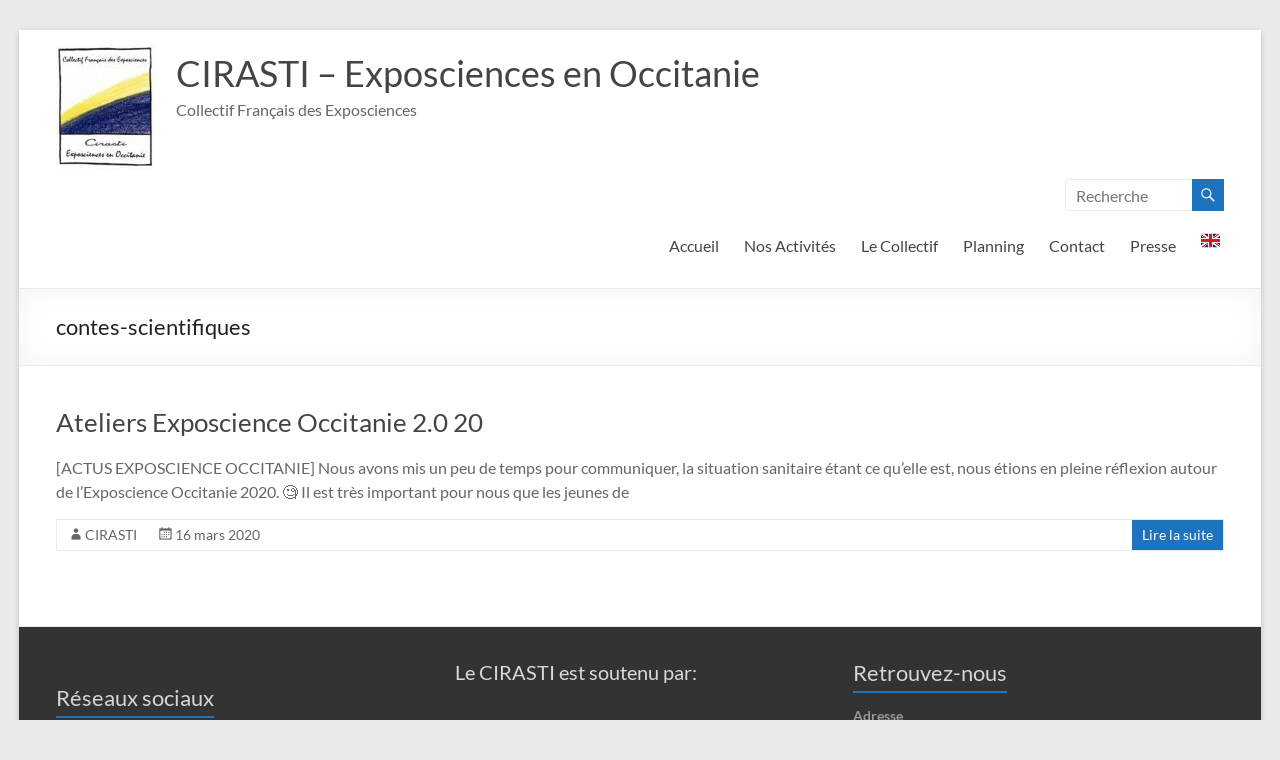

--- FILE ---
content_type: text/html; charset=UTF-8
request_url: https://www.cirasti-mp.fr/tag/contes-scientifiques/
body_size: 13745
content:
<!DOCTYPE html>
<!--[if IE 7]>
<html class="ie ie7" dir="ltr" lang="fr-FR" prefix="og: https://ogp.me/ns#" translate="no">
<![endif]-->
<!--[if IE 8]>
<html class="ie ie8" dir="ltr" lang="fr-FR" prefix="og: https://ogp.me/ns#" translate="no">
<![endif]-->
<!--[if !(IE 7) & !(IE 8)]><!-->
<html dir="ltr" lang="fr-FR" prefix="og: https://ogp.me/ns#" translate="no">
<!--<![endif]-->
<head>
	<meta charset="UTF-8" />
	<meta name="viewport" content="width=device-width, initial-scale=1">
	<link rel="profile" href="http://gmpg.org/xfn/11" />
	<title>contes-scientifiques - CIRASTI - Exposciences en Occitanie</title>
	<style>img:is([sizes="auto" i], [sizes^="auto," i]) { contain-intrinsic-size: 3000px 1500px }</style>
	
		<!-- All in One SEO 4.8.2 - aioseo.com -->
	<meta name="robots" content="max-image-preview:large" />
	<link rel="canonical" href="https://www.cirasti-mp.fr/tag/contes-scientifiques/" />
	<meta name="generator" content="All in One SEO (AIOSEO) 4.8.2" />
		<script type="application/ld+json" class="aioseo-schema">
			{"@context":"https:\/\/schema.org","@graph":[{"@type":"BreadcrumbList","@id":"https:\/\/www.cirasti-mp.fr\/tag\/contes-scientifiques\/#breadcrumblist","itemListElement":[{"@type":"ListItem","@id":"https:\/\/www.cirasti-mp.fr\/#listItem","position":1,"name":"Domicile","item":"https:\/\/www.cirasti-mp.fr\/","nextItem":{"@type":"ListItem","@id":"https:\/\/www.cirasti-mp.fr\/tag\/contes-scientifiques\/#listItem","name":"contes-scientifiques"}},{"@type":"ListItem","@id":"https:\/\/www.cirasti-mp.fr\/tag\/contes-scientifiques\/#listItem","position":2,"name":"contes-scientifiques","previousItem":{"@type":"ListItem","@id":"https:\/\/www.cirasti-mp.fr\/#listItem","name":"Domicile"}}]},{"@type":"CollectionPage","@id":"https:\/\/www.cirasti-mp.fr\/tag\/contes-scientifiques\/#collectionpage","url":"https:\/\/www.cirasti-mp.fr\/tag\/contes-scientifiques\/","name":"contes-scientifiques - CIRASTI - Exposciences en Occitanie","inLanguage":"fr-FR","isPartOf":{"@id":"https:\/\/www.cirasti-mp.fr\/#website"},"breadcrumb":{"@id":"https:\/\/www.cirasti-mp.fr\/tag\/contes-scientifiques\/#breadcrumblist"}},{"@type":"Organization","@id":"https:\/\/www.cirasti-mp.fr\/#organization","name":"CIRASTI - Exposciences en Occitanie","description":"Collectif Fran\u00e7ais des Exposciences","url":"https:\/\/www.cirasti-mp.fr\/","logo":{"@type":"ImageObject","url":"https:\/\/www.cirasti-mp.fr\/wp-content\/uploads\/2025\/01\/cropped-Design-sans-titre.jpg","@id":"https:\/\/www.cirasti-mp.fr\/tag\/contes-scientifiques\/#organizationLogo","width":100,"height":124},"image":{"@id":"https:\/\/www.cirasti-mp.fr\/tag\/contes-scientifiques\/#organizationLogo"},"sameAs":["https:\/\/facebook.com\/CIRASTIOc","https:\/\/x.com\/CIRASTIOc","https:\/\/instagram.com\/CIRASTIOc"]},{"@type":"WebSite","@id":"https:\/\/www.cirasti-mp.fr\/#website","url":"https:\/\/www.cirasti-mp.fr\/","name":"CIRASTI - Exposciences en Occitanie","description":"Collectif Fran\u00e7ais des Exposciences","inLanguage":"fr-FR","publisher":{"@id":"https:\/\/www.cirasti-mp.fr\/#organization"}}]}
		</script>
		<!-- All in One SEO -->

<meta name="google" content="notranslate">

<!-- This website is made multilingual with the wpLingua plugin -->
<meta name="generator" content="wpLingua 2.10.11"/>
<link rel="alternate" href="https://www.cirasti-mp.fr/tag/contes-scientifiques/" hreflang="fr"/>
<link rel="alternate" href="https://www.cirasti-mp.fr/en/tag/contes-scientifiques/" hreflang="en"/>
<link rel="alternate" href="https://www.cirasti-mp.fr/en/tag/contes-scientifiques/" hreflang="x-default"/>
<!-- / wpLingua plugin. -->

<link rel="alternate" type="application/rss+xml" title="CIRASTI - Exposciences en Occitanie &raquo; Flux" href="https://www.cirasti-mp.fr/feed/" />
<link rel="alternate" type="application/rss+xml" title="CIRASTI - Exposciences en Occitanie &raquo; Flux des commentaires" href="https://www.cirasti-mp.fr/comments/feed/" />
<link rel="alternate" type="application/rss+xml" title="CIRASTI - Exposciences en Occitanie &raquo; Flux de l’étiquette contes-scientifiques" href="https://www.cirasti-mp.fr/tag/contes-scientifiques/feed/" />
		<!-- This site uses the Google Analytics by MonsterInsights plugin v9.5.2 - Using Analytics tracking - https://www.monsterinsights.com/ -->
							<script src="//www.googletagmanager.com/gtag/js?id=G-67QRRS6RZR"  data-cfasync="false" data-wpfc-render="false" type="text/javascript" async></script>
			<script data-cfasync="false" data-wpfc-render="false" type="text/javascript">
				var mi_version = '9.5.2';
				var mi_track_user = true;
				var mi_no_track_reason = '';
								var MonsterInsightsDefaultLocations = {"page_location":"https:\/\/www.cirasti-mp.fr\/tag\/contes-scientifiques\/"};
				if ( typeof MonsterInsightsPrivacyGuardFilter === 'function' ) {
					var MonsterInsightsLocations = (typeof MonsterInsightsExcludeQuery === 'object') ? MonsterInsightsPrivacyGuardFilter( MonsterInsightsExcludeQuery ) : MonsterInsightsPrivacyGuardFilter( MonsterInsightsDefaultLocations );
				} else {
					var MonsterInsightsLocations = (typeof MonsterInsightsExcludeQuery === 'object') ? MonsterInsightsExcludeQuery : MonsterInsightsDefaultLocations;
				}

								var disableStrs = [
										'ga-disable-G-67QRRS6RZR',
									];

				/* Function to detect opted out users */
				function __gtagTrackerIsOptedOut() {
					for (var index = 0; index < disableStrs.length; index++) {
						if (document.cookie.indexOf(disableStrs[index] + '=true') > -1) {
							return true;
						}
					}

					return false;
				}

				/* Disable tracking if the opt-out cookie exists. */
				if (__gtagTrackerIsOptedOut()) {
					for (var index = 0; index < disableStrs.length; index++) {
						window[disableStrs[index]] = true;
					}
				}

				/* Opt-out function */
				function __gtagTrackerOptout() {
					for (var index = 0; index < disableStrs.length; index++) {
						document.cookie = disableStrs[index] + '=true; expires=Thu, 31 Dec 2099 23:59:59 UTC; path=/';
						window[disableStrs[index]] = true;
					}
				}

				if ('undefined' === typeof gaOptout) {
					function gaOptout() {
						__gtagTrackerOptout();
					}
				}
								window.dataLayer = window.dataLayer || [];

				window.MonsterInsightsDualTracker = {
					helpers: {},
					trackers: {},
				};
				if (mi_track_user) {
					function __gtagDataLayer() {
						dataLayer.push(arguments);
					}

					function __gtagTracker(type, name, parameters) {
						if (!parameters) {
							parameters = {};
						}

						if (parameters.send_to) {
							__gtagDataLayer.apply(null, arguments);
							return;
						}

						if (type === 'event') {
														parameters.send_to = monsterinsights_frontend.v4_id;
							var hookName = name;
							if (typeof parameters['event_category'] !== 'undefined') {
								hookName = parameters['event_category'] + ':' + name;
							}

							if (typeof MonsterInsightsDualTracker.trackers[hookName] !== 'undefined') {
								MonsterInsightsDualTracker.trackers[hookName](parameters);
							} else {
								__gtagDataLayer('event', name, parameters);
							}
							
						} else {
							__gtagDataLayer.apply(null, arguments);
						}
					}

					__gtagTracker('js', new Date());
					__gtagTracker('set', {
						'developer_id.dZGIzZG': true,
											});
					if ( MonsterInsightsLocations.page_location ) {
						__gtagTracker('set', MonsterInsightsLocations);
					}
										__gtagTracker('config', 'G-67QRRS6RZR', {"forceSSL":"true","link_attribution":"true"} );
															window.gtag = __gtagTracker;										(function () {
						/* https://developers.google.com/analytics/devguides/collection/analyticsjs/ */
						/* ga and __gaTracker compatibility shim. */
						var noopfn = function () {
							return null;
						};
						var newtracker = function () {
							return new Tracker();
						};
						var Tracker = function () {
							return null;
						};
						var p = Tracker.prototype;
						p.get = noopfn;
						p.set = noopfn;
						p.send = function () {
							var args = Array.prototype.slice.call(arguments);
							args.unshift('send');
							__gaTracker.apply(null, args);
						};
						var __gaTracker = function () {
							var len = arguments.length;
							if (len === 0) {
								return;
							}
							var f = arguments[len - 1];
							if (typeof f !== 'object' || f === null || typeof f.hitCallback !== 'function') {
								if ('send' === arguments[0]) {
									var hitConverted, hitObject = false, action;
									if ('event' === arguments[1]) {
										if ('undefined' !== typeof arguments[3]) {
											hitObject = {
												'eventAction': arguments[3],
												'eventCategory': arguments[2],
												'eventLabel': arguments[4],
												'value': arguments[5] ? arguments[5] : 1,
											}
										}
									}
									if ('pageview' === arguments[1]) {
										if ('undefined' !== typeof arguments[2]) {
											hitObject = {
												'eventAction': 'page_view',
												'page_path': arguments[2],
											}
										}
									}
									if (typeof arguments[2] === 'object') {
										hitObject = arguments[2];
									}
									if (typeof arguments[5] === 'object') {
										Object.assign(hitObject, arguments[5]);
									}
									if ('undefined' !== typeof arguments[1].hitType) {
										hitObject = arguments[1];
										if ('pageview' === hitObject.hitType) {
											hitObject.eventAction = 'page_view';
										}
									}
									if (hitObject) {
										action = 'timing' === arguments[1].hitType ? 'timing_complete' : hitObject.eventAction;
										hitConverted = mapArgs(hitObject);
										__gtagTracker('event', action, hitConverted);
									}
								}
								return;
							}

							function mapArgs(args) {
								var arg, hit = {};
								var gaMap = {
									'eventCategory': 'event_category',
									'eventAction': 'event_action',
									'eventLabel': 'event_label',
									'eventValue': 'event_value',
									'nonInteraction': 'non_interaction',
									'timingCategory': 'event_category',
									'timingVar': 'name',
									'timingValue': 'value',
									'timingLabel': 'event_label',
									'page': 'page_path',
									'location': 'page_location',
									'title': 'page_title',
									'referrer' : 'page_referrer',
								};
								for (arg in args) {
																		if (!(!args.hasOwnProperty(arg) || !gaMap.hasOwnProperty(arg))) {
										hit[gaMap[arg]] = args[arg];
									} else {
										hit[arg] = args[arg];
									}
								}
								return hit;
							}

							try {
								f.hitCallback();
							} catch (ex) {
							}
						};
						__gaTracker.create = newtracker;
						__gaTracker.getByName = newtracker;
						__gaTracker.getAll = function () {
							return [];
						};
						__gaTracker.remove = noopfn;
						__gaTracker.loaded = true;
						window['__gaTracker'] = __gaTracker;
					})();
									} else {
										console.log("");
					(function () {
						function __gtagTracker() {
							return null;
						}

						window['__gtagTracker'] = __gtagTracker;
						window['gtag'] = __gtagTracker;
					})();
									}
			</script>
				<!-- / Google Analytics by MonsterInsights -->
		<script type="text/javascript">
/* <![CDATA[ */
window._wpemojiSettings = {"baseUrl":"https:\/\/s.w.org\/images\/core\/emoji\/16.0.1\/72x72\/","ext":".png","svgUrl":"https:\/\/s.w.org\/images\/core\/emoji\/16.0.1\/svg\/","svgExt":".svg","source":{"concatemoji":"https:\/\/www.cirasti-mp.fr\/wp-includes\/js\/wp-emoji-release.min.js?ver=6.8.3"}};
/*! This file is auto-generated */
!function(s,n){var o,i,e;function c(e){try{var t={supportTests:e,timestamp:(new Date).valueOf()};sessionStorage.setItem(o,JSON.stringify(t))}catch(e){}}function p(e,t,n){e.clearRect(0,0,e.canvas.width,e.canvas.height),e.fillText(t,0,0);var t=new Uint32Array(e.getImageData(0,0,e.canvas.width,e.canvas.height).data),a=(e.clearRect(0,0,e.canvas.width,e.canvas.height),e.fillText(n,0,0),new Uint32Array(e.getImageData(0,0,e.canvas.width,e.canvas.height).data));return t.every(function(e,t){return e===a[t]})}function u(e,t){e.clearRect(0,0,e.canvas.width,e.canvas.height),e.fillText(t,0,0);for(var n=e.getImageData(16,16,1,1),a=0;a<n.data.length;a++)if(0!==n.data[a])return!1;return!0}function f(e,t,n,a){switch(t){case"flag":return n(e,"\ud83c\udff3\ufe0f\u200d\u26a7\ufe0f","\ud83c\udff3\ufe0f\u200b\u26a7\ufe0f")?!1:!n(e,"\ud83c\udde8\ud83c\uddf6","\ud83c\udde8\u200b\ud83c\uddf6")&&!n(e,"\ud83c\udff4\udb40\udc67\udb40\udc62\udb40\udc65\udb40\udc6e\udb40\udc67\udb40\udc7f","\ud83c\udff4\u200b\udb40\udc67\u200b\udb40\udc62\u200b\udb40\udc65\u200b\udb40\udc6e\u200b\udb40\udc67\u200b\udb40\udc7f");case"emoji":return!a(e,"\ud83e\udedf")}return!1}function g(e,t,n,a){var r="undefined"!=typeof WorkerGlobalScope&&self instanceof WorkerGlobalScope?new OffscreenCanvas(300,150):s.createElement("canvas"),o=r.getContext("2d",{willReadFrequently:!0}),i=(o.textBaseline="top",o.font="600 32px Arial",{});return e.forEach(function(e){i[e]=t(o,e,n,a)}),i}function t(e){var t=s.createElement("script");t.src=e,t.defer=!0,s.head.appendChild(t)}"undefined"!=typeof Promise&&(o="wpEmojiSettingsSupports",i=["flag","emoji"],n.supports={everything:!0,everythingExceptFlag:!0},e=new Promise(function(e){s.addEventListener("DOMContentLoaded",e,{once:!0})}),new Promise(function(t){var n=function(){try{var e=JSON.parse(sessionStorage.getItem(o));if("object"==typeof e&&"number"==typeof e.timestamp&&(new Date).valueOf()<e.timestamp+604800&&"object"==typeof e.supportTests)return e.supportTests}catch(e){}return null}();if(!n){if("undefined"!=typeof Worker&&"undefined"!=typeof OffscreenCanvas&&"undefined"!=typeof URL&&URL.createObjectURL&&"undefined"!=typeof Blob)try{var e="postMessage("+g.toString()+"("+[JSON.stringify(i),f.toString(),p.toString(),u.toString()].join(",")+"));",a=new Blob([e],{type:"text/javascript"}),r=new Worker(URL.createObjectURL(a),{name:"wpTestEmojiSupports"});return void(r.onmessage=function(e){c(n=e.data),r.terminate(),t(n)})}catch(e){}c(n=g(i,f,p,u))}t(n)}).then(function(e){for(var t in e)n.supports[t]=e[t],n.supports.everything=n.supports.everything&&n.supports[t],"flag"!==t&&(n.supports.everythingExceptFlag=n.supports.everythingExceptFlag&&n.supports[t]);n.supports.everythingExceptFlag=n.supports.everythingExceptFlag&&!n.supports.flag,n.DOMReady=!1,n.readyCallback=function(){n.DOMReady=!0}}).then(function(){return e}).then(function(){var e;n.supports.everything||(n.readyCallback(),(e=n.source||{}).concatemoji?t(e.concatemoji):e.wpemoji&&e.twemoji&&(t(e.twemoji),t(e.wpemoji)))}))}((window,document),window._wpemojiSettings);
/* ]]> */
</script>
<style id='wp-emoji-styles-inline-css' type='text/css'>

	img.wp-smiley, img.emoji {
		display: inline !important;
		border: none !important;
		box-shadow: none !important;
		height: 1em !important;
		width: 1em !important;
		margin: 0 0.07em !important;
		vertical-align: -0.1em !important;
		background: none !important;
		padding: 0 !important;
	}
</style>
<link rel='stylesheet' id='wp-block-library-css' href='https://www.cirasti-mp.fr/wp-includes/css/dist/block-library/style.min.css?ver=6.8.3' type='text/css' media='all' />
<style id='wp-block-library-theme-inline-css' type='text/css'>
.wp-block-audio :where(figcaption){color:#555;font-size:13px;text-align:center}.is-dark-theme .wp-block-audio :where(figcaption){color:#ffffffa6}.wp-block-audio{margin:0 0 1em}.wp-block-code{border:1px solid #ccc;border-radius:4px;font-family:Menlo,Consolas,monaco,monospace;padding:.8em 1em}.wp-block-embed :where(figcaption){color:#555;font-size:13px;text-align:center}.is-dark-theme .wp-block-embed :where(figcaption){color:#ffffffa6}.wp-block-embed{margin:0 0 1em}.blocks-gallery-caption{color:#555;font-size:13px;text-align:center}.is-dark-theme .blocks-gallery-caption{color:#ffffffa6}:root :where(.wp-block-image figcaption){color:#555;font-size:13px;text-align:center}.is-dark-theme :root :where(.wp-block-image figcaption){color:#ffffffa6}.wp-block-image{margin:0 0 1em}.wp-block-pullquote{border-bottom:4px solid;border-top:4px solid;color:currentColor;margin-bottom:1.75em}.wp-block-pullquote cite,.wp-block-pullquote footer,.wp-block-pullquote__citation{color:currentColor;font-size:.8125em;font-style:normal;text-transform:uppercase}.wp-block-quote{border-left:.25em solid;margin:0 0 1.75em;padding-left:1em}.wp-block-quote cite,.wp-block-quote footer{color:currentColor;font-size:.8125em;font-style:normal;position:relative}.wp-block-quote:where(.has-text-align-right){border-left:none;border-right:.25em solid;padding-left:0;padding-right:1em}.wp-block-quote:where(.has-text-align-center){border:none;padding-left:0}.wp-block-quote.is-large,.wp-block-quote.is-style-large,.wp-block-quote:where(.is-style-plain){border:none}.wp-block-search .wp-block-search__label{font-weight:700}.wp-block-search__button{border:1px solid #ccc;padding:.375em .625em}:where(.wp-block-group.has-background){padding:1.25em 2.375em}.wp-block-separator.has-css-opacity{opacity:.4}.wp-block-separator{border:none;border-bottom:2px solid;margin-left:auto;margin-right:auto}.wp-block-separator.has-alpha-channel-opacity{opacity:1}.wp-block-separator:not(.is-style-wide):not(.is-style-dots){width:100px}.wp-block-separator.has-background:not(.is-style-dots){border-bottom:none;height:1px}.wp-block-separator.has-background:not(.is-style-wide):not(.is-style-dots){height:2px}.wp-block-table{margin:0 0 1em}.wp-block-table td,.wp-block-table th{word-break:normal}.wp-block-table :where(figcaption){color:#555;font-size:13px;text-align:center}.is-dark-theme .wp-block-table :where(figcaption){color:#ffffffa6}.wp-block-video :where(figcaption){color:#555;font-size:13px;text-align:center}.is-dark-theme .wp-block-video :where(figcaption){color:#ffffffa6}.wp-block-video{margin:0 0 1em}:root :where(.wp-block-template-part.has-background){margin-bottom:0;margin-top:0;padding:1.25em 2.375em}
</style>
<style id='classic-theme-styles-inline-css' type='text/css'>
/*! This file is auto-generated */
.wp-block-button__link{color:#fff;background-color:#32373c;border-radius:9999px;box-shadow:none;text-decoration:none;padding:calc(.667em + 2px) calc(1.333em + 2px);font-size:1.125em}.wp-block-file__button{background:#32373c;color:#fff;text-decoration:none}
</style>
<link rel='stylesheet' id='ib-block-countdown-css' href='https://www.cirasti-mp.fr/wp-content/plugins/wp-countdown-block/style.css?ver=1757076292' type='text/css' media='all' />
<style id='global-styles-inline-css' type='text/css'>
:root{--wp--preset--aspect-ratio--square: 1;--wp--preset--aspect-ratio--4-3: 4/3;--wp--preset--aspect-ratio--3-4: 3/4;--wp--preset--aspect-ratio--3-2: 3/2;--wp--preset--aspect-ratio--2-3: 2/3;--wp--preset--aspect-ratio--16-9: 16/9;--wp--preset--aspect-ratio--9-16: 9/16;--wp--preset--color--black: #000000;--wp--preset--color--cyan-bluish-gray: #abb8c3;--wp--preset--color--white: #ffffff;--wp--preset--color--pale-pink: #f78da7;--wp--preset--color--vivid-red: #cf2e2e;--wp--preset--color--luminous-vivid-orange: #ff6900;--wp--preset--color--luminous-vivid-amber: #fcb900;--wp--preset--color--light-green-cyan: #7bdcb5;--wp--preset--color--vivid-green-cyan: #00d084;--wp--preset--color--pale-cyan-blue: #8ed1fc;--wp--preset--color--vivid-cyan-blue: #0693e3;--wp--preset--color--vivid-purple: #9b51e0;--wp--preset--gradient--vivid-cyan-blue-to-vivid-purple: linear-gradient(135deg,rgba(6,147,227,1) 0%,rgb(155,81,224) 100%);--wp--preset--gradient--light-green-cyan-to-vivid-green-cyan: linear-gradient(135deg,rgb(122,220,180) 0%,rgb(0,208,130) 100%);--wp--preset--gradient--luminous-vivid-amber-to-luminous-vivid-orange: linear-gradient(135deg,rgba(252,185,0,1) 0%,rgba(255,105,0,1) 100%);--wp--preset--gradient--luminous-vivid-orange-to-vivid-red: linear-gradient(135deg,rgba(255,105,0,1) 0%,rgb(207,46,46) 100%);--wp--preset--gradient--very-light-gray-to-cyan-bluish-gray: linear-gradient(135deg,rgb(238,238,238) 0%,rgb(169,184,195) 100%);--wp--preset--gradient--cool-to-warm-spectrum: linear-gradient(135deg,rgb(74,234,220) 0%,rgb(151,120,209) 20%,rgb(207,42,186) 40%,rgb(238,44,130) 60%,rgb(251,105,98) 80%,rgb(254,248,76) 100%);--wp--preset--gradient--blush-light-purple: linear-gradient(135deg,rgb(255,206,236) 0%,rgb(152,150,240) 100%);--wp--preset--gradient--blush-bordeaux: linear-gradient(135deg,rgb(254,205,165) 0%,rgb(254,45,45) 50%,rgb(107,0,62) 100%);--wp--preset--gradient--luminous-dusk: linear-gradient(135deg,rgb(255,203,112) 0%,rgb(199,81,192) 50%,rgb(65,88,208) 100%);--wp--preset--gradient--pale-ocean: linear-gradient(135deg,rgb(255,245,203) 0%,rgb(182,227,212) 50%,rgb(51,167,181) 100%);--wp--preset--gradient--electric-grass: linear-gradient(135deg,rgb(202,248,128) 0%,rgb(113,206,126) 100%);--wp--preset--gradient--midnight: linear-gradient(135deg,rgb(2,3,129) 0%,rgb(40,116,252) 100%);--wp--preset--font-size--small: 13px;--wp--preset--font-size--medium: 20px;--wp--preset--font-size--large: 36px;--wp--preset--font-size--x-large: 42px;--wp--preset--spacing--20: 0.44rem;--wp--preset--spacing--30: 0.67rem;--wp--preset--spacing--40: 1rem;--wp--preset--spacing--50: 1.5rem;--wp--preset--spacing--60: 2.25rem;--wp--preset--spacing--70: 3.38rem;--wp--preset--spacing--80: 5.06rem;--wp--preset--shadow--natural: 6px 6px 9px rgba(0, 0, 0, 0.2);--wp--preset--shadow--deep: 12px 12px 50px rgba(0, 0, 0, 0.4);--wp--preset--shadow--sharp: 6px 6px 0px rgba(0, 0, 0, 0.2);--wp--preset--shadow--outlined: 6px 6px 0px -3px rgba(255, 255, 255, 1), 6px 6px rgba(0, 0, 0, 1);--wp--preset--shadow--crisp: 6px 6px 0px rgba(0, 0, 0, 1);}:where(.is-layout-flex){gap: 0.5em;}:where(.is-layout-grid){gap: 0.5em;}body .is-layout-flex{display: flex;}.is-layout-flex{flex-wrap: wrap;align-items: center;}.is-layout-flex > :is(*, div){margin: 0;}body .is-layout-grid{display: grid;}.is-layout-grid > :is(*, div){margin: 0;}:where(.wp-block-columns.is-layout-flex){gap: 2em;}:where(.wp-block-columns.is-layout-grid){gap: 2em;}:where(.wp-block-post-template.is-layout-flex){gap: 1.25em;}:where(.wp-block-post-template.is-layout-grid){gap: 1.25em;}.has-black-color{color: var(--wp--preset--color--black) !important;}.has-cyan-bluish-gray-color{color: var(--wp--preset--color--cyan-bluish-gray) !important;}.has-white-color{color: var(--wp--preset--color--white) !important;}.has-pale-pink-color{color: var(--wp--preset--color--pale-pink) !important;}.has-vivid-red-color{color: var(--wp--preset--color--vivid-red) !important;}.has-luminous-vivid-orange-color{color: var(--wp--preset--color--luminous-vivid-orange) !important;}.has-luminous-vivid-amber-color{color: var(--wp--preset--color--luminous-vivid-amber) !important;}.has-light-green-cyan-color{color: var(--wp--preset--color--light-green-cyan) !important;}.has-vivid-green-cyan-color{color: var(--wp--preset--color--vivid-green-cyan) !important;}.has-pale-cyan-blue-color{color: var(--wp--preset--color--pale-cyan-blue) !important;}.has-vivid-cyan-blue-color{color: var(--wp--preset--color--vivid-cyan-blue) !important;}.has-vivid-purple-color{color: var(--wp--preset--color--vivid-purple) !important;}.has-black-background-color{background-color: var(--wp--preset--color--black) !important;}.has-cyan-bluish-gray-background-color{background-color: var(--wp--preset--color--cyan-bluish-gray) !important;}.has-white-background-color{background-color: var(--wp--preset--color--white) !important;}.has-pale-pink-background-color{background-color: var(--wp--preset--color--pale-pink) !important;}.has-vivid-red-background-color{background-color: var(--wp--preset--color--vivid-red) !important;}.has-luminous-vivid-orange-background-color{background-color: var(--wp--preset--color--luminous-vivid-orange) !important;}.has-luminous-vivid-amber-background-color{background-color: var(--wp--preset--color--luminous-vivid-amber) !important;}.has-light-green-cyan-background-color{background-color: var(--wp--preset--color--light-green-cyan) !important;}.has-vivid-green-cyan-background-color{background-color: var(--wp--preset--color--vivid-green-cyan) !important;}.has-pale-cyan-blue-background-color{background-color: var(--wp--preset--color--pale-cyan-blue) !important;}.has-vivid-cyan-blue-background-color{background-color: var(--wp--preset--color--vivid-cyan-blue) !important;}.has-vivid-purple-background-color{background-color: var(--wp--preset--color--vivid-purple) !important;}.has-black-border-color{border-color: var(--wp--preset--color--black) !important;}.has-cyan-bluish-gray-border-color{border-color: var(--wp--preset--color--cyan-bluish-gray) !important;}.has-white-border-color{border-color: var(--wp--preset--color--white) !important;}.has-pale-pink-border-color{border-color: var(--wp--preset--color--pale-pink) !important;}.has-vivid-red-border-color{border-color: var(--wp--preset--color--vivid-red) !important;}.has-luminous-vivid-orange-border-color{border-color: var(--wp--preset--color--luminous-vivid-orange) !important;}.has-luminous-vivid-amber-border-color{border-color: var(--wp--preset--color--luminous-vivid-amber) !important;}.has-light-green-cyan-border-color{border-color: var(--wp--preset--color--light-green-cyan) !important;}.has-vivid-green-cyan-border-color{border-color: var(--wp--preset--color--vivid-green-cyan) !important;}.has-pale-cyan-blue-border-color{border-color: var(--wp--preset--color--pale-cyan-blue) !important;}.has-vivid-cyan-blue-border-color{border-color: var(--wp--preset--color--vivid-cyan-blue) !important;}.has-vivid-purple-border-color{border-color: var(--wp--preset--color--vivid-purple) !important;}.has-vivid-cyan-blue-to-vivid-purple-gradient-background{background: var(--wp--preset--gradient--vivid-cyan-blue-to-vivid-purple) !important;}.has-light-green-cyan-to-vivid-green-cyan-gradient-background{background: var(--wp--preset--gradient--light-green-cyan-to-vivid-green-cyan) !important;}.has-luminous-vivid-amber-to-luminous-vivid-orange-gradient-background{background: var(--wp--preset--gradient--luminous-vivid-amber-to-luminous-vivid-orange) !important;}.has-luminous-vivid-orange-to-vivid-red-gradient-background{background: var(--wp--preset--gradient--luminous-vivid-orange-to-vivid-red) !important;}.has-very-light-gray-to-cyan-bluish-gray-gradient-background{background: var(--wp--preset--gradient--very-light-gray-to-cyan-bluish-gray) !important;}.has-cool-to-warm-spectrum-gradient-background{background: var(--wp--preset--gradient--cool-to-warm-spectrum) !important;}.has-blush-light-purple-gradient-background{background: var(--wp--preset--gradient--blush-light-purple) !important;}.has-blush-bordeaux-gradient-background{background: var(--wp--preset--gradient--blush-bordeaux) !important;}.has-luminous-dusk-gradient-background{background: var(--wp--preset--gradient--luminous-dusk) !important;}.has-pale-ocean-gradient-background{background: var(--wp--preset--gradient--pale-ocean) !important;}.has-electric-grass-gradient-background{background: var(--wp--preset--gradient--electric-grass) !important;}.has-midnight-gradient-background{background: var(--wp--preset--gradient--midnight) !important;}.has-small-font-size{font-size: var(--wp--preset--font-size--small) !important;}.has-medium-font-size{font-size: var(--wp--preset--font-size--medium) !important;}.has-large-font-size{font-size: var(--wp--preset--font-size--large) !important;}.has-x-large-font-size{font-size: var(--wp--preset--font-size--x-large) !important;}
:where(.wp-block-post-template.is-layout-flex){gap: 1.25em;}:where(.wp-block-post-template.is-layout-grid){gap: 1.25em;}
:where(.wp-block-columns.is-layout-flex){gap: 2em;}:where(.wp-block-columns.is-layout-grid){gap: 2em;}
:root :where(.wp-block-pullquote){font-size: 1.5em;line-height: 1.6;}
</style>
<link rel='stylesheet' id='wplingua-css' href='https://www.cirasti-mp.fr/wp-content/plugins/wplingua/assets/css/front.css?ver=2.10.11' type='text/css' media='all' />
<link rel='stylesheet' id='font-awesome-4-css' href='https://www.cirasti-mp.fr/wp-content/themes/spacious/font-awesome/library/font-awesome/css/v4-shims.min.css?ver=4.7.0' type='text/css' media='all' />
<link rel='stylesheet' id='font-awesome-all-css' href='https://www.cirasti-mp.fr/wp-content/themes/spacious/font-awesome/library/font-awesome/css/all.min.css?ver=6.2.4' type='text/css' media='all' />
<link rel='stylesheet' id='font-awesome-solid-css' href='https://www.cirasti-mp.fr/wp-content/themes/spacious/font-awesome/library/font-awesome/css/solid.min.css?ver=6.2.4' type='text/css' media='all' />
<link rel='stylesheet' id='font-awesome-regular-css' href='https://www.cirasti-mp.fr/wp-content/themes/spacious/font-awesome/library/font-awesome/css/regular.min.css?ver=6.2.4' type='text/css' media='all' />
<link rel='stylesheet' id='font-awesome-brands-css' href='https://www.cirasti-mp.fr/wp-content/themes/spacious/font-awesome/library/font-awesome/css/brands.min.css?ver=6.2.4' type='text/css' media='all' />
<link rel='stylesheet' id='spacious_style-css' href='https://www.cirasti-mp.fr/wp-content/themes/spacious/style.css?ver=6.8.3' type='text/css' media='all' />
<style id='spacious_style-inline-css' type='text/css'>
.previous a:hover, .next a:hover, a, #site-title a:hover, .main-navigation ul li.current_page_item a, .main-navigation ul li:hover > a, .main-navigation ul li ul li a:hover, .main-navigation ul li ul li:hover > a, .main-navigation ul li.current-menu-item ul li a:hover, .main-navigation ul li:hover > .sub-toggle, .main-navigation a:hover, .main-navigation ul li.current-menu-item a, .main-navigation ul li.current_page_ancestor a, .main-navigation ul li.current-menu-ancestor a, .main-navigation ul li.current_page_item a, .main-navigation ul li:hover > a, .small-menu a:hover, .small-menu ul li.current-menu-item a, .small-menu ul li.current_page_ancestor a, .small-menu ul li.current-menu-ancestor a, .small-menu ul li.current_page_item a, .small-menu ul li:hover > a, .breadcrumb a:hover, .tg-one-half .widget-title a:hover, .tg-one-third .widget-title a:hover, .tg-one-fourth .widget-title a:hover, .pagination a span:hover, #content .comments-area a.comment-permalink:hover, .comments-area .comment-author-link a:hover, .comment .comment-reply-link:hover, .nav-previous a:hover, .nav-next a:hover, #wp-calendar #today, .footer-widgets-area a:hover, .footer-socket-wrapper .copyright a:hover, .read-more, .more-link, .post .entry-title a:hover, .page .entry-title a:hover, .post .entry-meta a:hover, .type-page .entry-meta a:hover, .single #content .tags a:hover, .widget_testimonial .testimonial-icon:before, .header-action .search-wrapper:hover .fa{color:rgb(30,115,190);}.spacious-button, input[type="reset"], input[type="button"], input[type="submit"], button, #featured-slider .slider-read-more-button, #controllers a:hover, #controllers a.active, .pagination span ,.site-header .menu-toggle:hover, .call-to-action-button, .comments-area .comment-author-link span, a#back-top:before, .post .entry-meta .read-more-link, a#scroll-up, .search-form span, .main-navigation .tg-header-button-wrap.button-one a{background-color:rgb(30,115,190);}.main-small-navigation li:hover, .main-small-navigation ul > .current_page_item, .main-small-navigation ul > .current-menu-item, .spacious-woocommerce-cart-views .cart-value{background:rgb(30,115,190);}.main-navigation ul li ul, .widget_testimonial .testimonial-post{border-top-color:rgb(30,115,190);}blockquote, .call-to-action-content-wrapper{border-left-color:rgb(30,115,190);}.site-header .menu-toggle:hover.entry-meta a.read-more:hover,#featured-slider .slider-read-more-button:hover,.call-to-action-button:hover,.entry-meta .read-more-link:hover,.spacious-button:hover, input[type="reset"]:hover, input[type="button"]:hover, input[type="submit"]:hover, button:hover{background:#0000000000005e00;}.pagination a span:hover, .main-navigation .tg-header-button-wrap.button-one a{border-color:rgb(30,115,190);}.widget-title span{border-bottom-color:rgb(30,115,190);}.widget_service_block a.more-link:hover, .widget_featured_single_post a.read-more:hover,#secondary a:hover,logged-in-as:hover  a,.single-page p a:hover{color:#0000000000005e00;}.main-navigation .tg-header-button-wrap.button-one a:hover{background-color:#0000000000005e00;}
</style>
<link rel='stylesheet' id='spacious-genericons-css' href='https://www.cirasti-mp.fr/wp-content/themes/spacious/genericons/genericons.css?ver=3.3.1' type='text/css' media='all' />
<link rel='stylesheet' id='spacious-font-awesome-css' href='https://www.cirasti-mp.fr/wp-content/themes/spacious/font-awesome/css/font-awesome.min.css?ver=4.7.1' type='text/css' media='all' />
<script type="text/javascript" src="https://www.cirasti-mp.fr/wp-content/plugins/google-analytics-for-wordpress/assets/js/frontend-gtag.min.js?ver=9.5.2" id="monsterinsights-frontend-script-js" async="async" data-wp-strategy="async"></script>
<script data-cfasync="false" data-wpfc-render="false" type="text/javascript" id='monsterinsights-frontend-script-js-extra'>/* <![CDATA[ */
var monsterinsights_frontend = {"js_events_tracking":"true","download_extensions":"doc,pdf,ppt,zip,xls,docx,pptx,xlsx","inbound_paths":"[{\"path\":\"\\\/go\\\/\",\"label\":\"affiliate\"},{\"path\":\"\\\/recommend\\\/\",\"label\":\"affiliate\"}]","home_url":"https:\/\/www.cirasti-mp.fr","hash_tracking":"false","v4_id":"G-67QRRS6RZR"};/* ]]> */
</script>
<script type="text/javascript" src="https://www.cirasti-mp.fr/wp-includes/js/jquery/jquery.min.js?ver=3.7.1" id="jquery-core-js"></script>
<script type="text/javascript" src="https://www.cirasti-mp.fr/wp-includes/js/jquery/jquery-migrate.min.js?ver=3.4.1" id="jquery-migrate-js"></script>
<script type="text/javascript" src="https://www.cirasti-mp.fr/wp-content/plugins/wplingua/assets/js/front.js?ver=2.10.11" id="wplingua-script-js"></script>
<script type="text/javascript" src="https://www.cirasti-mp.fr/wp-content/themes/spacious/js/spacious-custom.js?ver=6.8.3" id="spacious-custom-js"></script>
<!--[if lte IE 8]>
<script type="text/javascript" src="https://www.cirasti-mp.fr/wp-content/themes/spacious/js/html5shiv.min.js?ver=6.8.3" id="html5-js"></script>
<![endif]-->
<link rel="https://api.w.org/" href="https://www.cirasti-mp.fr/wp-json/" /><link rel="alternate" title="JSON" type="application/json" href="https://www.cirasti-mp.fr/wp-json/wp/v2/tags/158" /><link rel="EditURI" type="application/rsd+xml" title="RSD" href="https://www.cirasti-mp.fr/xmlrpc.php?rsd" />
<meta name="generator" content="WordPress 6.8.3" />
<link rel="icon" href="https://www.cirasti-mp.fr/wp-content/uploads/2018/01/cropped-cirastimp-icon-32x32.jpg" sizes="32x32" />
<link rel="icon" href="https://www.cirasti-mp.fr/wp-content/uploads/2018/01/cropped-cirastimp-icon-192x192.jpg" sizes="192x192" />
<link rel="apple-touch-icon" href="https://www.cirasti-mp.fr/wp-content/uploads/2018/01/cropped-cirastimp-icon-180x180.jpg" />
<meta name="msapplication-TileImage" content="https://www.cirasti-mp.fr/wp-content/uploads/2018/01/cropped-cirastimp-icon-270x270.jpg" />
		<style type="text/css"> blockquote { border-left: 3px solid rgb(30,115,190); }
			.spacious-button, input[type="reset"], input[type="button"], input[type="submit"], button { background-color: rgb(30,115,190); }
			.previous a:hover, .next a:hover { 	color: rgb(30,115,190); }
			a { color: rgb(30,115,190); }
			#site-title a:hover { color: rgb(30,115,190); }
			.main-navigation ul li.current_page_item a, .main-navigation ul li:hover > a { color: rgb(30,115,190); }
			.main-navigation ul li ul { border-top: 1px solid rgb(30,115,190); }
			.main-navigation ul li ul li a:hover, .main-navigation ul li ul li:hover > a, .main-navigation ul li.current-menu-item ul li a:hover, .main-navigation ul li:hover > .sub-toggle { color: rgb(30,115,190); }
			.site-header .menu-toggle:hover.entry-meta a.read-more:hover,#featured-slider .slider-read-more-button:hover,.call-to-action-button:hover,.entry-meta .read-more-link:hover,.spacious-button:hover, input[type="reset"]:hover, input[type="button"]:hover, input[type="submit"]:hover, button:hover { background: #0000000000005e00; }
			.main-small-navigation li:hover { background: rgb(30,115,190); }
			.main-small-navigation ul > .current_page_item, .main-small-navigation ul > .current-menu-item { background: rgb(30,115,190); }
			.main-navigation a:hover, .main-navigation ul li.current-menu-item a, .main-navigation ul li.current_page_ancestor a, .main-navigation ul li.current-menu-ancestor a, .main-navigation ul li.current_page_item a, .main-navigation ul li:hover > a  { color: rgb(30,115,190); }
			.small-menu a:hover, .small-menu ul li.current-menu-item a, .small-menu ul li.current_page_ancestor a, .small-menu ul li.current-menu-ancestor a, .small-menu ul li.current_page_item a, .small-menu ul li:hover > a { color: rgb(30,115,190); }
			#featured-slider .slider-read-more-button { background-color: rgb(30,115,190); }
			#controllers a:hover, #controllers a.active { background-color: rgb(30,115,190); color: rgb(30,115,190); }
			.widget_service_block a.more-link:hover, .widget_featured_single_post a.read-more:hover,#secondary a:hover,logged-in-as:hover  a,.single-page p a:hover{ color: #0000000000005e00; }
			.breadcrumb a:hover { color: rgb(30,115,190); }
			.tg-one-half .widget-title a:hover, .tg-one-third .widget-title a:hover, .tg-one-fourth .widget-title a:hover { color: rgb(30,115,190); }
			.pagination span ,.site-header .menu-toggle:hover{ background-color: rgb(30,115,190); }
			.pagination a span:hover { color: rgb(30,115,190); border-color: rgb(30,115,190); }
			.widget_testimonial .testimonial-post { border-color: rgb(30,115,190) #EAEAEA #EAEAEA #EAEAEA; }
			.call-to-action-content-wrapper { border-color: #EAEAEA #EAEAEA #EAEAEA rgb(30,115,190); }
			.call-to-action-button { background-color: rgb(30,115,190); }
			#content .comments-area a.comment-permalink:hover { color: rgb(30,115,190); }
			.comments-area .comment-author-link a:hover { color: rgb(30,115,190); }
			.comments-area .comment-author-link span { background-color: rgb(30,115,190); }
			.comment .comment-reply-link:hover { color: rgb(30,115,190); }
			.nav-previous a:hover, .nav-next a:hover { color: rgb(30,115,190); }
			#wp-calendar #today { color: rgb(30,115,190); }
			.widget-title span { border-bottom: 2px solid rgb(30,115,190); }
			.footer-widgets-area a:hover { color: rgb(30,115,190) !important; }
			.footer-socket-wrapper .copyright a:hover { color: rgb(30,115,190); }
			a#back-top:before { background-color: rgb(30,115,190); }
			.read-more, .more-link { color: rgb(30,115,190); }
			.post .entry-title a:hover, .page .entry-title a:hover { color: rgb(30,115,190); }
			.post .entry-meta .read-more-link { background-color: rgb(30,115,190); }
			.post .entry-meta a:hover, .type-page .entry-meta a:hover { color: rgb(30,115,190); }
			.single #content .tags a:hover { color: rgb(30,115,190); }
			.widget_testimonial .testimonial-icon:before { color: rgb(30,115,190); }
			a#scroll-up { background-color: rgb(30,115,190); }
			.search-form span { background-color: rgb(30,115,190); }.header-action .search-wrapper:hover .fa{ color: rgb(30,115,190)} .spacious-woocommerce-cart-views .cart-value { background:rgb(30,115,190)}.main-navigation .tg-header-button-wrap.button-one a{background-color:rgb(30,115,190)} .main-navigation .tg-header-button-wrap.button-one a{border-color:rgb(30,115,190)}.main-navigation .tg-header-button-wrap.button-one a:hover{background-color:#0000000000005e00}.main-navigation .tg-header-button-wrap.button-one a:hover{border-color:#0000000000005e00}</style>
				<style type="text/css" id="wp-custom-css">
			@media (max-width: 768px) {
    /* rules for the images */
    .wp-image-6448,
    .wp-image-6449,
    .wp-image-6453,
		.wp-image-2580,
    .wp-image-2510,
    .wp-image-2512,
    .wp-image-6452{
        float: none; 
        display: block; 
        margin: 0 auto; 
    }

    
    p {
        clear: both; 
    }

    /* hides.mobile-hide */
    .mobile-hide {
        display: none;
    }
}

/* Container für das Bild */
.wp-block-image {
    position: relative;
    display: inline-block;
}

/* Bild */
.wp-block-image img {
    width: 100%;
    height: auto;
    transition: opacity 0.3s ease; /* Übergang für die Transparenz */
}

/* Text, der beim Hover erscheint */
.wp-block-image a::after {
    position: absolute;
    top: 50%;
    left: 50%;
    transform: translate(-50%, -50%);
    color: white;
    font-size: 24px;
    font-weight: bold;
    background-color: rgba(0, 0, 0, 0.5); /* Hintergrund mit Transparenz */
    padding: 10px;
    opacity: 0; /* Standardmäßig unsichtbar */
    transition: opacity 0.3s ease; /* Übergang für das Einblenden des Textes */
}

/* Hover-Effekt für das Bild */
.wp-block-image a:hover img {
    opacity: 0.5; /* Bild wird halbtransparent */
}

/* Hover-Effekt für den Text */
.wp-block-image a:hover::after {
    opacity: 1; /* Text wird sichtbar */
}

/* Individueller Text für jedes Bild */
.wp-block-image:first-of-type a::after {
    content: "Exposciences"; /* Text für das erste Bild */
}

.wp-block-image:nth-of-type(2) a::after {
    content: "Journée du Loisir"; /* Text für das zweite Bild */
}

.wp-block-image:nth-of-type(3) a::after {
    content: "Internationale"; /* Text für das dritte Bild */
}

iframe {
    color: #fcd331; /* Remplace cette couleur par la couleur que tu souhaites */
}		</style>
		</head>

<body class="archive tag tag-contes-scientifiques tag-158 custom-background wp-custom-logo wp-embed-responsive wp-theme-spacious no-sidebar-full-width blog-medium narrow-1218">


<div id="page" class="hfeed site">
	<a class="skip-link screen-reader-text" href="#main">Aller au contenu</a>

	
	
	<header id="masthead" class="site-header clearfix spacious-header-display-one">

		
		
		<div id="header-text-nav-container" class="">

			<div class="inner-wrap" id="spacious-header-display-one">

				<div id="header-text-nav-wrap" class="clearfix">
					<div id="header-left-section">
													<div id="header-logo-image">

								<a href="https://www.cirasti-mp.fr/" class="custom-logo-link" rel="home"><img width="100" height="124" src="https://www.cirasti-mp.fr/wp-content/uploads/2025/01/cropped-Design-sans-titre.jpg" class="custom-logo" alt="CIRASTI &#8211; Exposciences en Occitanie" decoding="async" /></a>
							</div><!-- #header-logo-image -->

							
						<div id="header-text" class="">
															<h3 id="site-title">
									<a href="https://www.cirasti-mp.fr/"
									   title="CIRASTI &#8211; Exposciences en Occitanie"
									   rel="home">CIRASTI &#8211; Exposciences en Occitanie</a>
								</h3>
														<p id="site-description">Collectif Français des Exposciences</p>
							<!-- #site-description -->
						</div><!-- #header-text -->

					</div><!-- #header-left-section -->
					<div id="header-right-section">
													<div id="header-right-sidebar" class="clearfix">
								<aside id="search-4" class="widget widget_search"><form action="https://www.cirasti-mp.fr/" class="search-form searchform clearfix" method="get">
	<div class="search-wrap">
		<input type="text" placeholder="Recherche" class="s field" name="s">
		<button class="search-icon" type="submit"></button>
	</div>
</form><!-- .searchform --></aside>							</div>
							
													<div class="header-action">
															</div>
						
						
		<nav id="site-navigation" class="main-navigation clearfix   " role="navigation">
			<p class="menu-toggle">
				<span class="screen-reader-text">Menu</span>
			</p>
			<div class="menu-primary-container"><ul id="menu-menu-principal" class="menu"><li id="menu-item-6" class="menu-item menu-item-type-custom menu-item-object-custom menu-item-home menu-item-6"><a href="https://www.cirasti-mp.fr/">Accueil</a></li>
<li id="menu-item-139" class="menu-item menu-item-type-post_type menu-item-object-page current_page_parent menu-item-has-children menu-item-139"><a href="https://www.cirasti-mp.fr/blog/">Nos Activités</a>
<ul class="sub-menu">
	<li id="menu-item-1280" class="menu-item menu-item-type-taxonomy menu-item-object-post_tag menu-item-has-children menu-item-1280"><a href="https://www.cirasti-mp.fr/tag/exposciences/">Exposciences</a>
	<ul class="sub-menu">
		<li id="menu-item-10031" class="menu-item menu-item-type-post_type menu-item-object-post menu-item-10031"><a href="https://www.cirasti-mp.fr/2025/09/15/appel-a-projets-exposciences-occitanie-2026/">Appel à projets Exposciences Occitanie 2026</a></li>
	</ul>
</li>
	<li id="menu-item-1281" class="menu-item menu-item-type-taxonomy menu-item-object-post_tag menu-item-1281"><a href="https://www.cirasti-mp.fr/tag/journee-loisir-scientifique/">Journée du Loisir Scientifique</a></li>
	<li id="menu-item-1283" class="menu-item menu-item-type-taxonomy menu-item-object-post_tag menu-item-has-children menu-item-1283"><a href="https://www.cirasti-mp.fr/tag/internationale/">Internationale</a>
	<ul class="sub-menu">
		<li id="menu-item-10209" class="menu-item menu-item-type-post_type menu-item-object-post menu-item-10209"><a href="https://www.cirasti-mp.fr/2025/12/09/registration-for-international-delegations-exposciences-occitanie-2026/">Registration for International Delegations – Exposciences Occitanie 2026</a></li>
		<li id="menu-item-9905" class="menu-item menu-item-type-post_type menu-item-object-post menu-item-9905"><a href="https://www.cirasti-mp.fr/2025/09/15/mobisciences-2026/">Mobisciences 2026</a></li>
		<li id="menu-item-10094" class="menu-item menu-item-type-post_type menu-item-object-post menu-item-10094"><a href="https://www.cirasti-mp.fr/2025/12/04/expo-sciences-europe-2026/">Expo-Sciences Europe 2026</a></li>
	</ul>
</li>
	<li id="menu-item-1282" class="menu-item menu-item-type-taxonomy menu-item-object-post_tag menu-item-1282"><a href="https://www.cirasti-mp.fr/tag/actions-relais-exposciences/">Actions Relais Exposciences</a></li>
	<li id="menu-item-2466" class="menu-item menu-item-type-custom menu-item-object-custom menu-item-2466"><a href="https://www.cirasti-mp.fr/tag/pose-ta-science/">Pose ta science</a></li>
</ul>
</li>
<li id="menu-item-138" class="menu-item menu-item-type-post_type menu-item-object-page menu-item-has-children menu-item-138"><a href="https://www.cirasti-mp.fr/a-propos-de/">Le Collectif</a>
<ul class="sub-menu">
	<li id="menu-item-1717" class="menu-item menu-item-type-post_type menu-item-object-post menu-item-1717"><a href="https://www.cirasti-mp.fr/2022/04/14/frise-chronologique-cirasti/">Frise Chronologique CIRASTI</a></li>
	<li id="menu-item-2412" class="menu-item menu-item-type-custom menu-item-object-custom menu-item-2412"><a href="https://www.cirasti-mp.fr/blog/historique-des-projets-exposciences-occitanie/">Historique des projets Exposciences Oc.</a></li>
	<li id="menu-item-2470" class="menu-item menu-item-type-post_type menu-item-object-page menu-item-2470"><a href="https://www.cirasti-mp.fr/a-propos-de/archive/">Archives</a></li>
</ul>
</li>
<li id="menu-item-190" class="menu-item menu-item-type-post_type menu-item-object-page menu-item-190"><a href="https://www.cirasti-mp.fr/evenement-a-venir/">Planning</a></li>
<li id="menu-item-140" class="menu-item menu-item-type-post_type menu-item-object-page menu-item-140"><a href="https://www.cirasti-mp.fr/contact/">Contact</a></li>
<li id="menu-item-793" class="menu-item menu-item-type-post_type menu-item-object-page menu-item-793"><a href="https://www.cirasti-mp.fr/presse/">Presse</a></li>
<li id="menu-item-wplng-language-en" class="menu-item wplingua-menu wplng-language-target menu-item-wplng-language-en"><a href="https://www.cirasti-mp.fr/en/tag/contes-scientifiques/" data-wplng-flag="https://www.cirasti-mp.fr/wp-content/plugins/wplingua/assets/images/rectangular/gb.png" data-wplng-alt="Anglais" data-wplng-lang-id="en"></a></li>
</ul></div>		</nav>

		
					</div><!-- #header-right-section -->

				</div><!-- #header-text-nav-wrap -->
			</div><!-- .inner-wrap -->
					</div><!-- #header-text-nav-container -->

		
						<div class="header-post-title-container clearfix">
					<div class="inner-wrap">
						<div class="post-title-wrapper">
																								<h1 class="header-post-title-class">contes-scientifiques</h1>
																						</div>
											</div>
				</div>
					</header>
			<div id="main" class="clearfix">
		<div class="inner-wrap">

	
	<div id="primary">
		<div id="content" class="clearfix">

			
				
					
<article id="post-940" class="post-940 post type-post status-publish format-standard hentry tag-125 tag-ateliers tag-contes-scientifiques tag-exposcience tag-exposciences tag-fablab tag-occitanie tag-projets-jeunes tag-virtuelle">
	
		<header class="entry-header">
	<h2 class="entry-title">
		<a href="https://www.cirasti-mp.fr/2020/03/16/ateliers-exposcience-occitanie-2020/" title="Ateliers Exposcience Occitanie 2.0 20">Ateliers Exposcience Occitanie 2.0 20</a>
	</h2><!-- .entry-title -->
	</header>
	
	
	<div class="entry-content clearfix">
		<p>[ACTUS EXPOSCIENCE OCCITANIE] Nous avons mis un peu de temps pour communiquer, la situation sanitaire étant ce qu’elle est, nous étions en pleine réflexion autour de l’Exposcience Occitanie 2020. &#x1f9d0; Il est très important pour nous que les jeunes de</p>
	</div>

	<footer class="entry-meta-bar clearfix"><div class="entry-meta clearfix">
			<span class="by-author author vcard"><a class="url fn n"
			                                        href="https://www.cirasti-mp.fr/author/cirasti_mp_admin/">CIRASTI</a></span>

			<span class="date"><a href="https://www.cirasti-mp.fr/2020/03/16/ateliers-exposcience-occitanie-2020/" title="14 h 10 min" rel="bookmark"><time class="entry-date published" datetime="2020-03-16T14:10:41+01:00">16 mars 2020</time><time class="updated" datetime="2020-06-25T15:28:25+02:00">25 juin 2020</time></a></span>					<span class="read-more-link">
						<a class="read-more"
						   href="https://www.cirasti-mp.fr/2020/03/16/ateliers-exposcience-occitanie-2020/">Lire la suite</a>
					</span>
					</div></footer>
	</article>

				
				
			
		</div><!-- #content -->
	</div><!-- #primary -->

	
	

</div><!-- .inner-wrap -->
</div><!-- #main -->

<footer id="colophon" class="clearfix">
	<div class="footer-widgets-wrapper">
	<div class="inner-wrap">
		<div class="footer-widgets-area clearfix">
			<div class="tg-one-third">
				<aside id="block-20" class="widget widget_block">
<div class="wp-block-group"><div class="wp-block-group__inner-container is-layout-constrained wp-block-group-is-layout-constrained"></div></div>
</aside><aside id="text-16" class="widget widget_text"><h3 class="widget-title"><span>Réseaux sociaux</span></h3>			<div class="textwidget"><p><a href="https://www.vodio.fr/vodiotheque/c/1069/pose-ta-science/"><img loading="lazy" decoding="async" class="alignnone wp-image-2398" src="https://www.cirasti-mp.fr/wp-content/uploads/2025/01/42b22688-2399-4698-a7d5-b509d9c308e0-150x150.png" alt="" width="80" height="80" srcset="https://www.cirasti-mp.fr/wp-content/uploads/2025/01/42b22688-2399-4698-a7d5-b509d9c308e0-150x150.png 150w, https://www.cirasti-mp.fr/wp-content/uploads/2025/01/42b22688-2399-4698-a7d5-b509d9c308e0.png 152w" sizes="auto, (max-width: 80px) 100vw, 80px" /></a><a href="https://fr-fr.facebook.com/CIRASTIOc/"><img loading="lazy" decoding="async" class="wp-image-2392 alignleft" src="https://www.cirasti-mp.fr/wp-content/uploads/2025/01/free-facebook-logo-icon-download-in-svg-png-gif-file-formats-fb-social-media-pack-logos-icons-721949-150x150.webp" alt="" width="80" height="80" srcset="https://www.cirasti-mp.fr/wp-content/uploads/2025/01/free-facebook-logo-icon-download-in-svg-png-gif-file-formats-fb-social-media-pack-logos-icons-721949-150x150.webp 150w, https://www.cirasti-mp.fr/wp-content/uploads/2025/01/free-facebook-logo-icon-download-in-svg-png-gif-file-formats-fb-social-media-pack-logos-icons-721949-230x230.webp 230w, https://www.cirasti-mp.fr/wp-content/uploads/2025/01/free-facebook-logo-icon-download-in-svg-png-gif-file-formats-fb-social-media-pack-logos-icons-721949.webp 256w" sizes="auto, (max-width: 80px) 100vw, 80px" /></a></p>
<p><a href="https://www.instagram.com/cirastioc/?__d=11"><img loading="lazy" decoding="async" class="wp-image-2394 alignnone" src="https://www.cirasti-mp.fr/wp-content/uploads/2025/01/Instagram-Icon-150x150.png" alt="" width="80" height="80" srcset="https://www.cirasti-mp.fr/wp-content/uploads/2025/01/Instagram-Icon-150x150.png 150w, https://www.cirasti-mp.fr/wp-content/uploads/2025/01/Instagram-Icon-300x300.png 300w, https://www.cirasti-mp.fr/wp-content/uploads/2025/01/Instagram-Icon-1024x1024.png 1024w, https://www.cirasti-mp.fr/wp-content/uploads/2025/01/Instagram-Icon-768x768.png 768w, https://www.cirasti-mp.fr/wp-content/uploads/2025/01/Instagram-Icon-270x270.png 270w, https://www.cirasti-mp.fr/wp-content/uploads/2025/01/Instagram-Icon-230x230.png 230w, https://www.cirasti-mp.fr/wp-content/uploads/2025/01/Instagram-Icon.png 1455w" sizes="auto, (max-width: 80px) 100vw, 80px" /></a><a href="https://www.youtube.com/channel/UCEst_eVhzEQH3WEwSOwNE4w"><img loading="lazy" decoding="async" class="alignleft wp-image-2399" src="https://www.cirasti-mp.fr/wp-content/uploads/2025/01/1ef0ace0-25b8-4b75-8626-88c66858be46-150x150.png" alt="" width="113" height="80" srcset="https://www.cirasti-mp.fr/wp-content/uploads/2025/01/1ef0ace0-25b8-4b75-8626-88c66858be46-300x213.png 300w, https://www.cirasti-mp.fr/wp-content/uploads/2025/01/1ef0ace0-25b8-4b75-8626-88c66858be46.png 477w" sizes="auto, (max-width: 113px) 100vw, 113px" /></a></p>
</div>
		</aside>			</div>
							<div class="tg-one-third tg-column-2">
					<aside id="block-8" class="widget widget_block">
<h4 class="wp-block-heading has-text-color has-medium-font-size" style="color:#d9d9d9">Le CIRASTI est soutenu par:</h4>
</aside><aside id="block-6" class="widget widget_block widget_media_gallery">
<figure class="wp-block-gallery has-nested-images columns-4 wp-block-gallery-1 is-layout-flex wp-block-gallery-is-layout-flex">
<figure class="wp-block-image size-medium"><img loading="lazy" decoding="async" width="300" height="252" data-id="2051" src="https://www.cirasti-mp.fr/wp-content/uploads/2023/04/EU-flag-Erasmus-logo-300x252.jpg" alt="" class="wp-image-2051" srcset="https://www.cirasti-mp.fr/wp-content/uploads/2023/04/EU-flag-Erasmus-logo-300x252.jpg 300w, https://www.cirasti-mp.fr/wp-content/uploads/2023/04/EU-flag-Erasmus-logo.jpg 573w" sizes="auto, (max-width: 300px) 100vw, 300px" /></figure>



<figure class="wp-block-image size-medium"><img loading="lazy" decoding="async" width="300" height="191" data-id="2059" src="https://www.cirasti-mp.fr/wp-content/uploads/2023/04/ofaj_dfjw_logo_bleu-300x191.jpg" alt="" class="wp-image-2059"/></figure>



<figure class="wp-block-image size-medium"><img loading="lazy" decoding="async" width="300" height="300" data-id="2052" src="https://www.cirasti-mp.fr/wp-content/uploads/2023/04/logo-DREAL-300x300.png" alt="" class="wp-image-2052" srcset="https://www.cirasti-mp.fr/wp-content/uploads/2023/04/logo-DREAL-300x300.png 300w, https://www.cirasti-mp.fr/wp-content/uploads/2023/04/logo-DREAL-150x150.png 150w, https://www.cirasti-mp.fr/wp-content/uploads/2023/04/logo-DREAL-270x270.png 270w, https://www.cirasti-mp.fr/wp-content/uploads/2023/04/logo-DREAL-230x230.png 230w, https://www.cirasti-mp.fr/wp-content/uploads/2023/04/logo-DREAL.png 480w" sizes="auto, (max-width: 300px) 100vw, 300px" /></figure>



<figure class="wp-block-image size-medium"><img loading="lazy" decoding="async" width="300" height="202" data-id="2056" src="https://www.cirasti-mp.fr/wp-content/uploads/2023/04/logo-FDVA2021-300x202.png" alt="" class="wp-image-2056" srcset="https://www.cirasti-mp.fr/wp-content/uploads/2023/04/logo-FDVA2021-300x202.png 300w, https://www.cirasti-mp.fr/wp-content/uploads/2023/04/logo-FDVA2021.png 306w" sizes="auto, (max-width: 300px) 100vw, 300px" /></figure>



<figure class="wp-block-image size-medium"><img loading="lazy" decoding="async" width="300" height="300" data-id="2057" src="https://www.cirasti-mp.fr/wp-content/uploads/2023/04/logo-REGoccitanie-300x300.png" alt="" class="wp-image-2057" srcset="https://www.cirasti-mp.fr/wp-content/uploads/2023/04/logo-REGoccitanie-300x300.png 300w, https://www.cirasti-mp.fr/wp-content/uploads/2023/04/logo-REGoccitanie-150x150.png 150w, https://www.cirasti-mp.fr/wp-content/uploads/2023/04/logo-REGoccitanie-270x270.png 270w, https://www.cirasti-mp.fr/wp-content/uploads/2023/04/logo-REGoccitanie-230x230.png 230w, https://www.cirasti-mp.fr/wp-content/uploads/2023/04/logo-REGoccitanie.png 487w" sizes="auto, (max-width: 300px) 100vw, 300px" /></figure>



<figure class="wp-block-image size-large"><img loading="lazy" decoding="async" width="220" height="295" data-id="2054" src="https://www.cirasti-mp.fr/wp-content/uploads/2023/04/Haute-Garonne_31_logo_2015.svg_.png" alt="" class="wp-image-2054"/></figure>



<figure class="wp-block-image size-medium"><img loading="lazy" decoding="async" width="300" height="219" data-id="2049" src="https://www.cirasti-mp.fr/wp-content/uploads/2023/04/logo-mairie-toulouse-horizontale-300x219.png" alt="" class="wp-image-2049" srcset="https://www.cirasti-mp.fr/wp-content/uploads/2023/04/logo-mairie-toulouse-horizontale-300x219.png 300w, https://www.cirasti-mp.fr/wp-content/uploads/2023/04/logo-mairie-toulouse-horizontale.png 444w" sizes="auto, (max-width: 300px) 100vw, 300px" /></figure>



<figure class="wp-block-image size-medium"><img loading="lazy" decoding="async" width="300" height="300" data-id="2050" src="https://www.cirasti-mp.fr/wp-content/uploads/2023/04/logoFBP-carre-blanc-300x300.png" alt="" class="wp-image-2050" srcset="https://www.cirasti-mp.fr/wp-content/uploads/2023/04/logoFBP-carre-blanc-300x300.png 300w, https://www.cirasti-mp.fr/wp-content/uploads/2023/04/logoFBP-carre-blanc-1024x1024.png 1024w, https://www.cirasti-mp.fr/wp-content/uploads/2023/04/logoFBP-carre-blanc-150x150.png 150w, https://www.cirasti-mp.fr/wp-content/uploads/2023/04/logoFBP-carre-blanc-768x768.png 768w, https://www.cirasti-mp.fr/wp-content/uploads/2023/04/logoFBP-carre-blanc-270x270.png 270w, https://www.cirasti-mp.fr/wp-content/uploads/2023/04/logoFBP-carre-blanc-230x230.png 230w, https://www.cirasti-mp.fr/wp-content/uploads/2023/04/logoFBP-carre-blanc.png 1537w" sizes="auto, (max-width: 300px) 100vw, 300px" /></figure>
</figure>
</aside>				</div>
										<div class="tg-one-third tg-after-two-blocks-clearfix">
					<aside id="text-17" class="widget widget_text"><h3 class="widget-title"><span>Retrouvez-nous</span></h3>			<div class="textwidget"><p><strong>Adresse</strong></p>
<p>CIRASTI &#8211; Exposciences en Occitanie</p>
<p>C/O Les Petits Débrouillards<br />
13 rue de l&rsquo;Ukraine</p>
<p>Toulouse<br />
31100</p>
</div>
		</aside>				</div>
								</div>
	</div>
</div>
	<div class="footer-socket-wrapper clearfix">
		<div class="inner-wrap">
			<div class="footer-socket-area">
				<div class="copyright">Copyright &copy; 2026 <a href="https://www.cirasti-mp.fr/" title="CIRASTI &#8211; Exposciences en Occitanie" ><span>CIRASTI &#8211; Exposciences en Occitanie</span></a>. All rights reserved. Theme <a href="https://themegrill.com/themes/spacious" target="_blank" title="Spacious" rel="nofollow"><span>Spacious</span></a> by ThemeGrill. Powered by: <a href="https://wordpress.org" target="_blank" title="WordPress" rel="nofollow"><span>WordPress</span></a>.</div>				<nav class="small-menu clearfix">
					<div class="menu-menu-du-pied-container"><ul id="menu-menu-du-pied" class="menu"><li id="menu-item-216" class="menu-item menu-item-type-post_type menu-item-object-page menu-item-216"><a href="https://www.cirasti-mp.fr/mentions-legales/">Mentions Légales</a></li>
</ul></div>				</nav>
			</div>
		</div>
	</div>
</footer>
<a href="#masthead" id="scroll-up"></a>
</div><!-- #page -->

<script type="speculationrules">
{"prefetch":[{"source":"document","where":{"and":[{"href_matches":"\/*"},{"not":{"href_matches":["\/wp-*.php","\/wp-admin\/*","\/wp-content\/uploads\/*","\/wp-content\/*","\/wp-content\/plugins\/*","\/wp-content\/themes\/spacious\/*","\/*\\?(.+)"]}},{"not":{"selector_matches":"a[rel~=\"nofollow\"]"}},{"not":{"selector_matches":".no-prefetch, .no-prefetch a"}}]},"eagerness":"conservative"}]}
</script>
<script id="wplingua-js-on-page">document.cookie="wplingua=1;path=/",document.body.classList.contains("wplingua-reload")&&location.reload(),setTimeout(function(){for(let e=0;e<5;e++)setTimeout(()=>{fetch("https://www.cirasti-mp.fr/wp-admin/admin-ajax.php",{method:"POST",headers:{"Content-Type":"application/x-www-form-urlencoded"},body:new URLSearchParams({action:"wplng_ajax_heartbeat"})})},1e3*e*60*11)},6e3);</script><style id='core-block-supports-inline-css' type='text/css'>
.wp-block-gallery.wp-block-gallery-1{--wp--style--unstable-gallery-gap:var( --wp--style--gallery-gap-default, var( --gallery-block--gutter-size, var( --wp--style--block-gap, 0.5em ) ) );gap:var( --wp--style--gallery-gap-default, var( --gallery-block--gutter-size, var( --wp--style--block-gap, 0.5em ) ) );}
</style>
<script type="text/javascript" src="https://www.cirasti-mp.fr/wp-content/themes/spacious/js/navigation.js?ver=6.8.3" id="spacious-navigation-js"></script>
<script type="text/javascript" src="https://www.cirasti-mp.fr/wp-content/themes/spacious/js/skip-link-focus-fix.js?ver=6.8.3" id="spacious-skip-link-focus-fix-js"></script>

</body>
</html>
